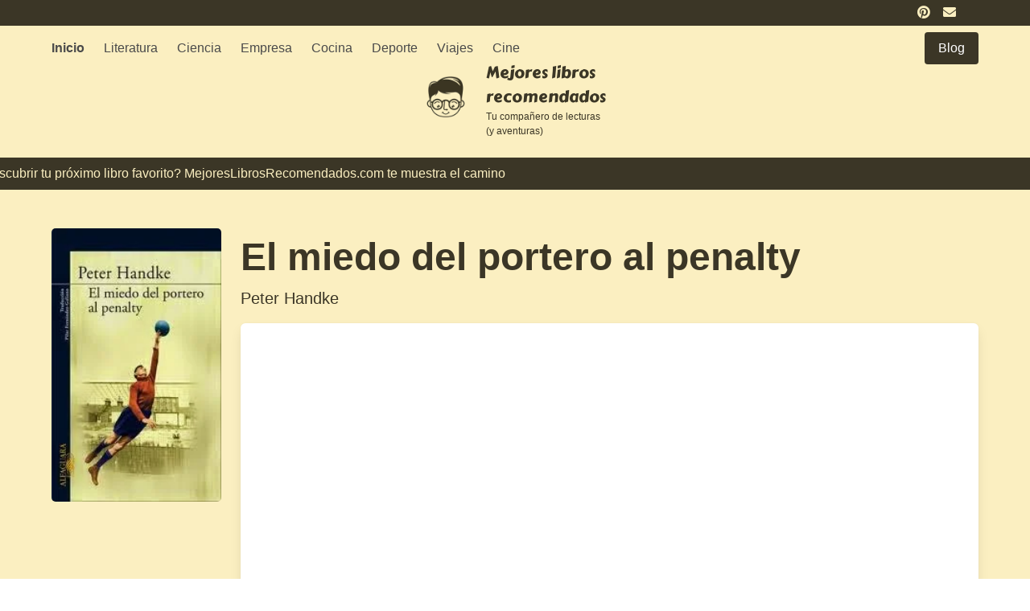

--- FILE ---
content_type: text/html; charset=UTF-8
request_url: https://www.mejoreslibrosrecomendados.com/blog/el-miedo-del-portero-al-penalty/
body_size: 13421
content:

<!doctype html>
<html>
<head>
<meta charset="UTF-8">
<meta name="viewport" content="width=device-width, initial-scale=1">
<link rel="stylesheet" type="text/css" href="https://www.mejoreslibrosrecomendados.com/wp-content/themes/directorio-LIBROS/style.css" />

<title>El miedo del portero al penalty de Peter Handke | Resumen + Opinión - Mejores libros recomendados</title>
<link rel="shortcut icon" href="https://www.mejoreslibrosrecomendados.com/wp-content/themes/directorio-LIBROS/favicon.ico" />
<link rel="profile" href="https://gmpg.org/xfn/11">

<meta name='robots' content='index, follow, max-image-preview:large, max-snippet:-1, max-video-preview:-1' />

	<!-- This site is optimized with the Yoast SEO plugin v24.5 - https://yoast.com/wordpress/plugins/seo/ -->
	<title>El miedo del portero al penalty de Peter Handke | Resumen + Opinión - Mejores libros recomendados</title>
	<meta name="description" content="El miedo del portero al penalty" />
	<link rel="canonical" href="https://www.mejoreslibrosrecomendados.com/destacados/el-miedo-del-portero-al-penalty/" />
	<meta property="og:locale" content="es_ES" />
	<meta property="og:type" content="article" />
	<meta property="og:title" content="El miedo del portero al penalty de Peter Handke | Resumen + Opinión - Mejores libros recomendados" />
	<meta property="og:description" content="El miedo del portero al penalty" />
	<meta property="og:url" content="https://www.mejoreslibrosrecomendados.com/destacados/el-miedo-del-portero-al-penalty/" />
	<meta property="og:site_name" content="Mejores libros recomendados" />
	<meta property="article:published_time" content="2024-01-15T21:30:13+00:00" />
	<meta property="og:image" content="https://www.mejoreslibrosrecomendados.com/wp-content/uploads/2024/01/PENALTY.jpg" />
	<meta property="og:image:width" content="177" />
	<meta property="og:image:height" content="285" />
	<meta property="og:image:type" content="image/jpeg" />
	<meta name="author" content="LIBROS" />
	<meta name="twitter:card" content="summary_large_image" />
	<meta name="twitter:label1" content="Escrito por" />
	<meta name="twitter:data1" content="LIBROS" />
	<meta name="twitter:label2" content="Tiempo de lectura" />
	<meta name="twitter:data2" content="4 minutos" />
	<script type="application/ld+json" class="yoast-schema-graph">{"@context":"https://schema.org","@graph":[{"@type":"Article","@id":"https://www.mejoreslibrosrecomendados.com/destacados/el-miedo-del-portero-al-penalty/#article","isPartOf":{"@id":"https://www.mejoreslibrosrecomendados.com/destacados/el-miedo-del-portero-al-penalty/"},"author":{"name":"LIBROS","@id":"https://www.mejoreslibrosrecomendados.com/#/schema/person/d8396672f8edeebdadeaa7d2cbb4630b"},"headline":"El miedo del portero al penalty de Peter Handke | Resumen + Opinión","datePublished":"2024-01-15T21:30:13+00:00","mainEntityOfPage":{"@id":"https://www.mejoreslibrosrecomendados.com/destacados/el-miedo-del-portero-al-penalty/"},"wordCount":882,"commentCount":14,"publisher":{"@id":"https://www.mejoreslibrosrecomendados.com/#organization"},"image":{"@id":"https://www.mejoreslibrosrecomendados.com/destacados/el-miedo-del-portero-al-penalty/#primaryimage"},"thumbnailUrl":"https://www.mejoreslibrosrecomendados.com/wp-content/uploads/2024/01/PENALTY.jpg","articleSection":["Blog"],"inLanguage":"es","potentialAction":[{"@type":"CommentAction","name":"Comment","target":["https://www.mejoreslibrosrecomendados.com/destacados/el-miedo-del-portero-al-penalty/#respond"]}]},{"@type":"WebPage","@id":"https://www.mejoreslibrosrecomendados.com/destacados/el-miedo-del-portero-al-penalty/","url":"https://www.mejoreslibrosrecomendados.com/destacados/el-miedo-del-portero-al-penalty/","name":"El miedo del portero al penalty de Peter Handke | Resumen + Opinión - Mejores libros recomendados","isPartOf":{"@id":"https://www.mejoreslibrosrecomendados.com/#website"},"primaryImageOfPage":{"@id":"https://www.mejoreslibrosrecomendados.com/destacados/el-miedo-del-portero-al-penalty/#primaryimage"},"image":{"@id":"https://www.mejoreslibrosrecomendados.com/destacados/el-miedo-del-portero-al-penalty/#primaryimage"},"thumbnailUrl":"https://www.mejoreslibrosrecomendados.com/wp-content/uploads/2024/01/PENALTY.jpg","datePublished":"2024-01-15T21:30:13+00:00","description":"El miedo del portero al penalty","breadcrumb":{"@id":"https://www.mejoreslibrosrecomendados.com/destacados/el-miedo-del-portero-al-penalty/#breadcrumb"},"inLanguage":"es","potentialAction":[{"@type":"ReadAction","target":["https://www.mejoreslibrosrecomendados.com/destacados/el-miedo-del-portero-al-penalty/"]}]},{"@type":"ImageObject","inLanguage":"es","@id":"https://www.mejoreslibrosrecomendados.com/destacados/el-miedo-del-portero-al-penalty/#primaryimage","url":"https://www.mejoreslibrosrecomendados.com/wp-content/uploads/2024/01/PENALTY.jpg","contentUrl":"https://www.mejoreslibrosrecomendados.com/wp-content/uploads/2024/01/PENALTY.jpg","width":177,"height":285},{"@type":"BreadcrumbList","@id":"https://www.mejoreslibrosrecomendados.com/destacados/el-miedo-del-portero-al-penalty/#breadcrumb","itemListElement":[{"@type":"ListItem","position":1,"name":"Portada","item":"https://www.mejoreslibrosrecomendados.com/"},{"@type":"ListItem","position":2,"name":"El miedo del portero al penalty de Peter Handke | Resumen + Opinión"}]},{"@type":"WebSite","@id":"https://www.mejoreslibrosrecomendados.com/#website","url":"https://www.mejoreslibrosrecomendados.com/","name":"Mejores libros recomendados","description":"Descubre con nuestras reseñas los mejores libros recomendados del mercado","publisher":{"@id":"https://www.mejoreslibrosrecomendados.com/#organization"},"potentialAction":[{"@type":"SearchAction","target":{"@type":"EntryPoint","urlTemplate":"https://www.mejoreslibrosrecomendados.com/?s={search_term_string}"},"query-input":{"@type":"PropertyValueSpecification","valueRequired":true,"valueName":"search_term_string"}}],"inLanguage":"es"},{"@type":"Organization","@id":"https://www.mejoreslibrosrecomendados.com/#organization","name":"Mejores libros recomendados","url":"https://www.mejoreslibrosrecomendados.com/","logo":{"@type":"ImageObject","inLanguage":"es","@id":"https://www.mejoreslibrosrecomendados.com/#/schema/logo/image/","url":"https://www.mejoreslibrosrecomendados.com/wp-content/uploads/2023/03/cropped-mejores-libros-recomendados.png","contentUrl":"https://www.mejoreslibrosrecomendados.com/wp-content/uploads/2023/03/cropped-mejores-libros-recomendados.png","width":128,"height":128,"caption":"Mejores libros recomendados"},"image":{"@id":"https://www.mejoreslibrosrecomendados.com/#/schema/logo/image/"}},{"@type":"Person","@id":"https://www.mejoreslibrosrecomendados.com/#/schema/person/d8396672f8edeebdadeaa7d2cbb4630b","name":"LIBROS","url":"https://www.mejoreslibrosrecomendados.com/author/libros/"}]}</script>
	<!-- / Yoast SEO plugin. -->


<link rel="alternate" type="application/rss+xml" title="Mejores libros recomendados &raquo; Feed" href="https://www.mejoreslibrosrecomendados.com/feed/" />
<link rel="alternate" type="application/rss+xml" title="Mejores libros recomendados &raquo; Feed de los comentarios" href="https://www.mejoreslibrosrecomendados.com/comments/feed/" />
<link rel="alternate" type="application/rss+xml" title="Mejores libros recomendados &raquo; Comentario El miedo del portero al penalty de Peter Handke | Resumen + Opinión del feed" href="https://www.mejoreslibrosrecomendados.com/blog/el-miedo-del-portero-al-penalty/feed/" />
<script>
window._wpemojiSettings = {"baseUrl":"https:\/\/s.w.org\/images\/core\/emoji\/15.0.3\/72x72\/","ext":".png","svgUrl":"https:\/\/s.w.org\/images\/core\/emoji\/15.0.3\/svg\/","svgExt":".svg","source":{"concatemoji":"https:\/\/www.mejoreslibrosrecomendados.com\/wp-includes\/js\/wp-emoji-release.min.js?ver=dfe99e84e0ed03aa78a58afdab61c9c4"}};
/*! This file is auto-generated */
!function(i,n){var o,s,e;function c(e){try{var t={supportTests:e,timestamp:(new Date).valueOf()};sessionStorage.setItem(o,JSON.stringify(t))}catch(e){}}function p(e,t,n){e.clearRect(0,0,e.canvas.width,e.canvas.height),e.fillText(t,0,0);var t=new Uint32Array(e.getImageData(0,0,e.canvas.width,e.canvas.height).data),r=(e.clearRect(0,0,e.canvas.width,e.canvas.height),e.fillText(n,0,0),new Uint32Array(e.getImageData(0,0,e.canvas.width,e.canvas.height).data));return t.every(function(e,t){return e===r[t]})}function u(e,t,n){switch(t){case"flag":return n(e,"\ud83c\udff3\ufe0f\u200d\u26a7\ufe0f","\ud83c\udff3\ufe0f\u200b\u26a7\ufe0f")?!1:!n(e,"\ud83c\uddfa\ud83c\uddf3","\ud83c\uddfa\u200b\ud83c\uddf3")&&!n(e,"\ud83c\udff4\udb40\udc67\udb40\udc62\udb40\udc65\udb40\udc6e\udb40\udc67\udb40\udc7f","\ud83c\udff4\u200b\udb40\udc67\u200b\udb40\udc62\u200b\udb40\udc65\u200b\udb40\udc6e\u200b\udb40\udc67\u200b\udb40\udc7f");case"emoji":return!n(e,"\ud83d\udc26\u200d\u2b1b","\ud83d\udc26\u200b\u2b1b")}return!1}function f(e,t,n){var r="undefined"!=typeof WorkerGlobalScope&&self instanceof WorkerGlobalScope?new OffscreenCanvas(300,150):i.createElement("canvas"),a=r.getContext("2d",{willReadFrequently:!0}),o=(a.textBaseline="top",a.font="600 32px Arial",{});return e.forEach(function(e){o[e]=t(a,e,n)}),o}function t(e){var t=i.createElement("script");t.src=e,t.defer=!0,i.head.appendChild(t)}"undefined"!=typeof Promise&&(o="wpEmojiSettingsSupports",s=["flag","emoji"],n.supports={everything:!0,everythingExceptFlag:!0},e=new Promise(function(e){i.addEventListener("DOMContentLoaded",e,{once:!0})}),new Promise(function(t){var n=function(){try{var e=JSON.parse(sessionStorage.getItem(o));if("object"==typeof e&&"number"==typeof e.timestamp&&(new Date).valueOf()<e.timestamp+604800&&"object"==typeof e.supportTests)return e.supportTests}catch(e){}return null}();if(!n){if("undefined"!=typeof Worker&&"undefined"!=typeof OffscreenCanvas&&"undefined"!=typeof URL&&URL.createObjectURL&&"undefined"!=typeof Blob)try{var e="postMessage("+f.toString()+"("+[JSON.stringify(s),u.toString(),p.toString()].join(",")+"));",r=new Blob([e],{type:"text/javascript"}),a=new Worker(URL.createObjectURL(r),{name:"wpTestEmojiSupports"});return void(a.onmessage=function(e){c(n=e.data),a.terminate(),t(n)})}catch(e){}c(n=f(s,u,p))}t(n)}).then(function(e){for(var t in e)n.supports[t]=e[t],n.supports.everything=n.supports.everything&&n.supports[t],"flag"!==t&&(n.supports.everythingExceptFlag=n.supports.everythingExceptFlag&&n.supports[t]);n.supports.everythingExceptFlag=n.supports.everythingExceptFlag&&!n.supports.flag,n.DOMReady=!1,n.readyCallback=function(){n.DOMReady=!0}}).then(function(){return e}).then(function(){var e;n.supports.everything||(n.readyCallback(),(e=n.source||{}).concatemoji?t(e.concatemoji):e.wpemoji&&e.twemoji&&(t(e.twemoji),t(e.wpemoji)))}))}((window,document),window._wpemojiSettings);
</script>
<style id='wp-emoji-styles-inline-css'>

	img.wp-smiley, img.emoji {
		display: inline !important;
		border: none !important;
		box-shadow: none !important;
		height: 1em !important;
		width: 1em !important;
		margin: 0 0.07em !important;
		vertical-align: -0.1em !important;
		background: none !important;
		padding: 0 !important;
	}
</style>
<link rel='stylesheet' id='wp-block-library-css' href='https://www.mejoreslibrosrecomendados.com/wp-includes/css/dist/block-library/style.min.css?ver=dfe99e84e0ed03aa78a58afdab61c9c4' media='all' />
<style id='classic-theme-styles-inline-css'>
/*! This file is auto-generated */
.wp-block-button__link{color:#fff;background-color:#32373c;border-radius:9999px;box-shadow:none;text-decoration:none;padding:calc(.667em + 2px) calc(1.333em + 2px);font-size:1.125em}.wp-block-file__button{background:#32373c;color:#fff;text-decoration:none}
</style>
<style id='global-styles-inline-css'>
body{--wp--preset--color--black: #000000;--wp--preset--color--cyan-bluish-gray: #abb8c3;--wp--preset--color--white: #ffffff;--wp--preset--color--pale-pink: #f78da7;--wp--preset--color--vivid-red: #cf2e2e;--wp--preset--color--luminous-vivid-orange: #ff6900;--wp--preset--color--luminous-vivid-amber: #fcb900;--wp--preset--color--light-green-cyan: #7bdcb5;--wp--preset--color--vivid-green-cyan: #00d084;--wp--preset--color--pale-cyan-blue: #8ed1fc;--wp--preset--color--vivid-cyan-blue: #0693e3;--wp--preset--color--vivid-purple: #9b51e0;--wp--preset--gradient--vivid-cyan-blue-to-vivid-purple: linear-gradient(135deg,rgba(6,147,227,1) 0%,rgb(155,81,224) 100%);--wp--preset--gradient--light-green-cyan-to-vivid-green-cyan: linear-gradient(135deg,rgb(122,220,180) 0%,rgb(0,208,130) 100%);--wp--preset--gradient--luminous-vivid-amber-to-luminous-vivid-orange: linear-gradient(135deg,rgba(252,185,0,1) 0%,rgba(255,105,0,1) 100%);--wp--preset--gradient--luminous-vivid-orange-to-vivid-red: linear-gradient(135deg,rgba(255,105,0,1) 0%,rgb(207,46,46) 100%);--wp--preset--gradient--very-light-gray-to-cyan-bluish-gray: linear-gradient(135deg,rgb(238,238,238) 0%,rgb(169,184,195) 100%);--wp--preset--gradient--cool-to-warm-spectrum: linear-gradient(135deg,rgb(74,234,220) 0%,rgb(151,120,209) 20%,rgb(207,42,186) 40%,rgb(238,44,130) 60%,rgb(251,105,98) 80%,rgb(254,248,76) 100%);--wp--preset--gradient--blush-light-purple: linear-gradient(135deg,rgb(255,206,236) 0%,rgb(152,150,240) 100%);--wp--preset--gradient--blush-bordeaux: linear-gradient(135deg,rgb(254,205,165) 0%,rgb(254,45,45) 50%,rgb(107,0,62) 100%);--wp--preset--gradient--luminous-dusk: linear-gradient(135deg,rgb(255,203,112) 0%,rgb(199,81,192) 50%,rgb(65,88,208) 100%);--wp--preset--gradient--pale-ocean: linear-gradient(135deg,rgb(255,245,203) 0%,rgb(182,227,212) 50%,rgb(51,167,181) 100%);--wp--preset--gradient--electric-grass: linear-gradient(135deg,rgb(202,248,128) 0%,rgb(113,206,126) 100%);--wp--preset--gradient--midnight: linear-gradient(135deg,rgb(2,3,129) 0%,rgb(40,116,252) 100%);--wp--preset--font-size--small: 13px;--wp--preset--font-size--medium: 20px;--wp--preset--font-size--large: 36px;--wp--preset--font-size--x-large: 42px;--wp--preset--spacing--20: 0.44rem;--wp--preset--spacing--30: 0.67rem;--wp--preset--spacing--40: 1rem;--wp--preset--spacing--50: 1.5rem;--wp--preset--spacing--60: 2.25rem;--wp--preset--spacing--70: 3.38rem;--wp--preset--spacing--80: 5.06rem;--wp--preset--shadow--natural: 6px 6px 9px rgba(0, 0, 0, 0.2);--wp--preset--shadow--deep: 12px 12px 50px rgba(0, 0, 0, 0.4);--wp--preset--shadow--sharp: 6px 6px 0px rgba(0, 0, 0, 0.2);--wp--preset--shadow--outlined: 6px 6px 0px -3px rgba(255, 255, 255, 1), 6px 6px rgba(0, 0, 0, 1);--wp--preset--shadow--crisp: 6px 6px 0px rgba(0, 0, 0, 1);}:where(.is-layout-flex){gap: 0.5em;}:where(.is-layout-grid){gap: 0.5em;}body .is-layout-flex{display: flex;}body .is-layout-flex{flex-wrap: wrap;align-items: center;}body .is-layout-flex > *{margin: 0;}body .is-layout-grid{display: grid;}body .is-layout-grid > *{margin: 0;}:where(.wp-block-columns.is-layout-flex){gap: 2em;}:where(.wp-block-columns.is-layout-grid){gap: 2em;}:where(.wp-block-post-template.is-layout-flex){gap: 1.25em;}:where(.wp-block-post-template.is-layout-grid){gap: 1.25em;}.has-black-color{color: var(--wp--preset--color--black) !important;}.has-cyan-bluish-gray-color{color: var(--wp--preset--color--cyan-bluish-gray) !important;}.has-white-color{color: var(--wp--preset--color--white) !important;}.has-pale-pink-color{color: var(--wp--preset--color--pale-pink) !important;}.has-vivid-red-color{color: var(--wp--preset--color--vivid-red) !important;}.has-luminous-vivid-orange-color{color: var(--wp--preset--color--luminous-vivid-orange) !important;}.has-luminous-vivid-amber-color{color: var(--wp--preset--color--luminous-vivid-amber) !important;}.has-light-green-cyan-color{color: var(--wp--preset--color--light-green-cyan) !important;}.has-vivid-green-cyan-color{color: var(--wp--preset--color--vivid-green-cyan) !important;}.has-pale-cyan-blue-color{color: var(--wp--preset--color--pale-cyan-blue) !important;}.has-vivid-cyan-blue-color{color: var(--wp--preset--color--vivid-cyan-blue) !important;}.has-vivid-purple-color{color: var(--wp--preset--color--vivid-purple) !important;}.has-black-background-color{background-color: var(--wp--preset--color--black) !important;}.has-cyan-bluish-gray-background-color{background-color: var(--wp--preset--color--cyan-bluish-gray) !important;}.has-white-background-color{background-color: var(--wp--preset--color--white) !important;}.has-pale-pink-background-color{background-color: var(--wp--preset--color--pale-pink) !important;}.has-vivid-red-background-color{background-color: var(--wp--preset--color--vivid-red) !important;}.has-luminous-vivid-orange-background-color{background-color: var(--wp--preset--color--luminous-vivid-orange) !important;}.has-luminous-vivid-amber-background-color{background-color: var(--wp--preset--color--luminous-vivid-amber) !important;}.has-light-green-cyan-background-color{background-color: var(--wp--preset--color--light-green-cyan) !important;}.has-vivid-green-cyan-background-color{background-color: var(--wp--preset--color--vivid-green-cyan) !important;}.has-pale-cyan-blue-background-color{background-color: var(--wp--preset--color--pale-cyan-blue) !important;}.has-vivid-cyan-blue-background-color{background-color: var(--wp--preset--color--vivid-cyan-blue) !important;}.has-vivid-purple-background-color{background-color: var(--wp--preset--color--vivid-purple) !important;}.has-black-border-color{border-color: var(--wp--preset--color--black) !important;}.has-cyan-bluish-gray-border-color{border-color: var(--wp--preset--color--cyan-bluish-gray) !important;}.has-white-border-color{border-color: var(--wp--preset--color--white) !important;}.has-pale-pink-border-color{border-color: var(--wp--preset--color--pale-pink) !important;}.has-vivid-red-border-color{border-color: var(--wp--preset--color--vivid-red) !important;}.has-luminous-vivid-orange-border-color{border-color: var(--wp--preset--color--luminous-vivid-orange) !important;}.has-luminous-vivid-amber-border-color{border-color: var(--wp--preset--color--luminous-vivid-amber) !important;}.has-light-green-cyan-border-color{border-color: var(--wp--preset--color--light-green-cyan) !important;}.has-vivid-green-cyan-border-color{border-color: var(--wp--preset--color--vivid-green-cyan) !important;}.has-pale-cyan-blue-border-color{border-color: var(--wp--preset--color--pale-cyan-blue) !important;}.has-vivid-cyan-blue-border-color{border-color: var(--wp--preset--color--vivid-cyan-blue) !important;}.has-vivid-purple-border-color{border-color: var(--wp--preset--color--vivid-purple) !important;}.has-vivid-cyan-blue-to-vivid-purple-gradient-background{background: var(--wp--preset--gradient--vivid-cyan-blue-to-vivid-purple) !important;}.has-light-green-cyan-to-vivid-green-cyan-gradient-background{background: var(--wp--preset--gradient--light-green-cyan-to-vivid-green-cyan) !important;}.has-luminous-vivid-amber-to-luminous-vivid-orange-gradient-background{background: var(--wp--preset--gradient--luminous-vivid-amber-to-luminous-vivid-orange) !important;}.has-luminous-vivid-orange-to-vivid-red-gradient-background{background: var(--wp--preset--gradient--luminous-vivid-orange-to-vivid-red) !important;}.has-very-light-gray-to-cyan-bluish-gray-gradient-background{background: var(--wp--preset--gradient--very-light-gray-to-cyan-bluish-gray) !important;}.has-cool-to-warm-spectrum-gradient-background{background: var(--wp--preset--gradient--cool-to-warm-spectrum) !important;}.has-blush-light-purple-gradient-background{background: var(--wp--preset--gradient--blush-light-purple) !important;}.has-blush-bordeaux-gradient-background{background: var(--wp--preset--gradient--blush-bordeaux) !important;}.has-luminous-dusk-gradient-background{background: var(--wp--preset--gradient--luminous-dusk) !important;}.has-pale-ocean-gradient-background{background: var(--wp--preset--gradient--pale-ocean) !important;}.has-electric-grass-gradient-background{background: var(--wp--preset--gradient--electric-grass) !important;}.has-midnight-gradient-background{background: var(--wp--preset--gradient--midnight) !important;}.has-small-font-size{font-size: var(--wp--preset--font-size--small) !important;}.has-medium-font-size{font-size: var(--wp--preset--font-size--medium) !important;}.has-large-font-size{font-size: var(--wp--preset--font-size--large) !important;}.has-x-large-font-size{font-size: var(--wp--preset--font-size--x-large) !important;}
.wp-block-navigation a:where(:not(.wp-element-button)){color: inherit;}
:where(.wp-block-post-template.is-layout-flex){gap: 1.25em;}:where(.wp-block-post-template.is-layout-grid){gap: 1.25em;}
:where(.wp-block-columns.is-layout-flex){gap: 2em;}:where(.wp-block-columns.is-layout-grid){gap: 2em;}
.wp-block-pullquote{font-size: 1.5em;line-height: 1.6;}
</style>
<link rel='stylesheet' id='directorio-style-css' href='https://www.mejoreslibrosrecomendados.com/wp-content/themes/directorio-LIBROS/style.css?ver=1.0.0' media='all' />
<link rel="https://api.w.org/" href="https://www.mejoreslibrosrecomendados.com/wp-json/" /><link rel="alternate" type="application/json" href="https://www.mejoreslibrosrecomendados.com/wp-json/wp/v2/posts/12943" /><link rel="alternate" type="application/json+oembed" href="https://www.mejoreslibrosrecomendados.com/wp-json/oembed/1.0/embed?url=https%3A%2F%2Fwww.mejoreslibrosrecomendados.com%2Fblog%2Fel-miedo-del-portero-al-penalty%2F" />
<link rel="alternate" type="text/xml+oembed" href="https://www.mejoreslibrosrecomendados.com/wp-json/oembed/1.0/embed?url=https%3A%2F%2Fwww.mejoreslibrosrecomendados.com%2Fblog%2Fel-miedo-del-portero-al-penalty%2F&#038;format=xml" />
<style> .entry-footer .byline{ display:none !important; } </style><style> .entry-meta .byline{ display:none !important; } </style><style> .entry-footer .posted-on{ display:none !important; } </style><style> .entry-meta .entry-date{ display:none !important; } </style><style> .entry-meta .date{ display:none !important; } </style><style> .entry-footer .cat-links{ display:none !important; } </style><style> .entry-meta .cat-links{ display:none !important; } </style><style> .entry-meta .categories-links{ display:none !important; } </style><style> .entry-footer .comments-link{ display:none !important; } </style><style> .entry-meta .comments-link{ display:none !important; } </style><style> .entry-footer .edit-link{ display:none !important; } </style><style> .entry-meta .edit-link{ display:none !important; } </style><link rel="icon" href="https://www.mejoreslibrosrecomendados.com/wp-content/uploads/2023/03/cropped-mejores-libros-recomendados-1-32x32.png" sizes="32x32" />
<link rel="icon" href="https://www.mejoreslibrosrecomendados.com/wp-content/uploads/2023/03/cropped-mejores-libros-recomendados-1-192x192.png" sizes="192x192" />
<link rel="apple-touch-icon" href="https://www.mejoreslibrosrecomendados.com/wp-content/uploads/2023/03/cropped-mejores-libros-recomendados-1-180x180.png" />
<meta name="msapplication-TileImage" content="https://www.mejoreslibrosrecomendados.com/wp-content/uploads/2023/03/cropped-mejores-libros-recomendados-1-270x270.png" />

 <!-- FONT -->
<link rel="preconnect" href="https://fonts.googleapis.com">
<link rel="preconnect" href="https://fonts.gstatic.com" crossorigin>
<link href="https://fonts.googleapis.com/css2?family=Carter+One&display=swap" rel="stylesheet">
<!-- Font Awesome 5 -->
<link rel="stylesheet" href="https://cdn.jsdelivr.net/npm/@fortawesome/fontawesome-free@5/css/all.min.css">

<script async src="https://pagead2.googlesyndication.com/pagead/js/adsbygoogle.js?client=ca-pub-3045090583979067"
     crossorigin="anonymous"></script>


<script>
var _paq = window._paq = window._paq || [];
_paq.push(['trackPageView']);_paq.push(['enableLinkTracking']);_paq.push(['alwaysUseSendBeacon']);_paq.push(['setTrackerUrl', "\/\/www.mejoreslibrosrecomendados.com\/wp-content\/plugins\/matomo\/app\/matomo.php"]);_paq.push(['setSiteId', '1']);var d=document, g=d.createElement('script'), s=d.getElementsByTagName('script')[0];
g.type='text/javascript'; g.async=true; g.src="\/\/www.mejoreslibrosrecomendados.com\/wp-content\/uploads\/matomo\/matomo.js"; s.parentNode.insertBefore(g,s);
</script>



<script type="text/javascript">
document.addEventListener('DOMContentLoaded', function() {
    const menus = document.querySelectorAll('.navbar-burger');
    const dropdowns = document.querySelectorAll('.navbar-menu');

    if (menus.length && dropdowns.length) {
        for (var i = 0; i < menus.length; i++) {
            menus[i].addEventListener('click', function() {
                for (var j = 0; j < dropdowns.length; j++) {
                    dropdowns[j].classList.toggle('is-active');
                }
            });
        }
    }
});
</script>
</head>




<body data-rsssl=1 class="post-template-default single single-post postid-12943 single-format-standard wp-custom-logo has-background-info" style="overflow-x:hidden;">

<section class="has-background-primary">
  <div class="container px-4 has-text-right pb-1 pt-1">
      <a href="https://www.pinterest.es/mejoreslibrosrecomendados/"><i class="fab fa-pinterest is-size-5 mr-3 has-text-info is-size-7-mobile is-size-6"></i></a>
      <a href="https://forms.gle/LixkuZSjb8DVBJo89"><i class="fas fa-envelope is-size-5 mr-3 has-text-info is-size-7-mobile is-size-6"></i></a>
  </div>
</section>

<header class="section mt-0 pt-0 mb-0 pb-0">
<div class="container">


  <nav class="navbar" style="background-color:transparent!important">
  <div class="navbar-brand">
    <div class="navbar-burger" data-target="navbarExampleTransparentExample">
      <span></span>
      <span></span>
      <span></span>
    </div>
  </div>

  <div id="navbarExampleTransparentExample" class="navbar-menu mb-4" style="border-radius:15px">
    <div class="navbar-start">
      <a class="navbar-item has-text-centered-mobile has-text-weight-bold" href="https://www.mejoreslibrosrecomendados.com">
       Inicio
      </a>
      <a class="navbar-item has-text-centered-mobile" href="https://www.mejoreslibrosrecomendados.com/literatura/">
       Literatura
      </a>

      <a class="navbar-item has-text-centered-mobile" href="https://www.mejoreslibrosrecomendados.com/ciencia/">
       Ciencia
      </a>

      <a class="navbar-item has-text-centered-mobile" href="https://www.mejoreslibrosrecomendados.com/empresa/">
      Empresa
      </a>

      <a class="navbar-item has-text-centered-mobile" href="https://www.mejoreslibrosrecomendados.com/cocina/">
         Cocina
      </a>

       <a class="navbar-item has-text-centered-mobile" href="https://www.mejoreslibrosrecomendados.com/deporte/">
         Deporte
      </a>

       <a class="navbar-item has-text-centered-mobile" href="https://www.mejoreslibrosrecomendados.com/viajes/">
         Viajes
      </a>

      <a class="navbar-item has-text-centered-mobile" href="https://www.mejoreslibrosrecomendados.com/cine/">
        Cine
      </a>
      
      </div>

    <div class="navbar-end">
      <div class="navbar-item">
          <p class="control">
            <a class="button is-primary is-fullwidth" href="https://www.mejoreslibrosrecomendados.com/blog/">
              <span>Blog</span>
            </a>
          </p>
      </div>
    </div>
  </div>

</nav>
</div>
</header>

<!-- Brand -->
<section class="section pt-0 pb-5" style="margin-top:-40px">
      <div class="container">
      <div class="columns is-mobile is-vcentered" style="max-width:250px;margin-left:auto;margin-right:auto;">
        <div class="column is-one-fifth-mobile" style="max-width:90px;">
          <a href="https://www.mejoreslibrosrecomendados.com">
            <img src="https://www.mejoreslibrosrecomendados.com/wp-content/uploads/2023/03/mejores-libros-recomendados.png" width="64" alt="mejores libros recomendados"></a>
        </div>
        <div class="column ">
          <p class="has-text-primary is-family-secondary is-size-6-mobile is-size-5">Mejores libros recomendados</p>
          <p class="has-text-primary is-size-7-mobile is-size-7">Tu compañero de lecturas (y aventuras)</p>
        </div>
      </div>
      </div>
</section>
<!-- Brand -->

<!-- Decoration HEADER -->
<div class="has-background-primary mt-0 pt-0">
  <div id=marq class="pt-2 pb-2"><span id=orig> <p class="has-text-info">¿Quieres descubrir tu próximo libro favorito? MejoresLibrosRecomendados.com te muestra el camino</p></span></span></div>
</div>
<!-- Decoration HEADER -->



<section class="section">
  <div class="container">

    <div class="columns">
                    <!-- ITEM -->
          <div class="column has-text-centered is-one-fifth">
                                    <img src="https://www.mejoreslibrosrecomendados.com/wp-content/uploads/2024/01/PENALTY.jpg" width="300" style="border-radius:5px" alt="">
                            </div>

            <div class="column has-text-primary">
                <h1 class="is-size-3-mobile is-size-1 mb-0 pb-0 has-text-weight-bold">El miedo del portero al penalty</h1>
                <h2 class="is-size-6-mobile is-size-5">Peter Handke</h2>

                <div class="box mt-4">
                    <div class="content is-normal">
                        <div class="content is-normal">
<p>                              <!-- 1 frase --></p>
<div class="columns is-mobile">
<div class="column is-3">
<h2 class="is-size-7-mobile is-size-5">Sinopsis en una frase</h2>
</p></div>
<div class="column">
<p class="is-size-5-mobile is-size-3">«El miedo del portero al penalty» es una novela soporífera y caótica en la que un recién desempleado, Josef Bloch, se sumerge en una narración ilógica y sin sentido que carece de cualquier trama coherente, personajes absurdos y un lenguaje monótono, resultando en un ejercicio de pretendida imaginación aburrido e intrascendente. No recomendado.</p>
</p></div>
</p></div>
<p>                              <!-- 1 frase --></p>
<hr class="mt-1 has-background-primary">
<p>                              <!-- 1 frase --></p>
<div class="columns">
<div class="column is-3">
<h2 class="is-size-5-mobile" style="line-height:120%;">Resumen:<br />  El miedo del portero al penalty de Peter Handke</h2>
</p></div>
<div class="column">
                                 El libro «El miedo del portero al penalty», escrito por Peter Handke y publicado por primera vez en 1970, resulta soporífero según mi opinión. La historia comienza con la descripción de cómo el protagonista, Josef Bloch, es despedido de su trabajo como mecánico. Sin embargo, a partir de ese momento, la narración se vuelve confusa y carente de lógica secuencial. A pesar de la posibilidad de que la novela contenga simbolismos y segundas lecturas, el lenguaje resulta monótono y funcional, los personajes son absurdos y los sucesivos encuentros carecen de sentido. Aunque esperaba que el libro abordara temas como la crítica social o la alienación del individuo en la sociedad, no encontré ninguna razón para recomendar esta novela aburrida e intrascendente. Además, no tiene relación con el fútbol, a pesar de su título. </p>
<p>Este libro fue escrito en alemán y se ha traducido al español por Pilar Fernández-Galiano. Personalmente, tuve la oportunidad de leerlo como parte de una iniciativa de mi biblioteca local, que me llevó a interesarme por obras escritas en alemán fuera de Alemania. Aunque esperaba encontrar autores de Liechtenstein, tuve que conformarme con un autor austriaco.</p>
<p>A pesar de que el inicio del libro parecía prometedor, con la descripción del despido de Josef Bloch de su trabajo, la narración se volvió confusa e incoherente. El autor, Handke, se adentra en una narración sin respiro, que carece de lógica secuencial y sentido. Aunque el libro fue adaptado en una película dirigida por Wim Wenders, no tengo ningún interés en verla después de leer la novela. No puedo encontrar ningún ángulo desde el cual la historia podría tener sentido o coherencia.</p>
<p>Es posible que el autor haya intentado jugar con el lenguaje y las palabras, o que haya querido explorar la imaginación desbocada y el uso de figuras retóricas creativas. Sin embargo, el lenguaje utilizado en el libro es monótono y funcional, la narración es plana e incoherente, y los personajes son absurdos. Aunque algunos encuentros y eventos en la historia podrían contener simbolismos y segundas lecturas, no pude encontrar ninguna conexión o significado más profundo. Incluso el crimen cruel y absurdo que ocurre en la novela no logra rescatarla de ser un ejercicio mediocre, caótico y enfermizo de imaginación pretenciosa.</p>
<p>Incluso me atrevería a decir que es uno de los peores libros de supuesta literatura que he leído. Además, a pesar de su título, no tiene ninguna relación con el fútbol. Mi sugerencia sería evitar este disparate y buscar mejores opciones de lectura.
                                </p></div>
</p></div>
<p>                              <!-- 1 frase --></p>
<p>                              <!-- 1 frase --></p>
<div class="columns mt-6">
<div class="column is-3">
<h2 class="is-size-5-mobile" style="line-height:120%;">Opinión Personal / Crítica</h2>
</p></div>
<div class="column">
                                  El libro «El miedo del portero al penalty» me ha resultado soporífero. Desde el comienzo, con la descripción del despido de Josef Bloch, no logré conectar con la narración. Peter Handke se pierde en una narración incoherente, sin lógica secuencial ni sentido alguno. Aunque se podría pensar que el lenguaje y las palabras utilizadas buscarían jugar con la imaginación y la ensoñación, la realidad es que el lenguaje es monótono y funcional. Los personajes resultan absurdos y los encuentros carecen de significado claro. Aunque podría haber encontrado simbolismos y segundas interpretaciones en el libro, las últimas veinte páginas se volvieron eternas y no tengo ganas de someterme nuevamente a este suplicio.
                                </div>
</p></div>
<p>                              <!-- 1 frase --></p>
<p class="has-text-weight-bold is-size-6-mobile is-size-5">En pocas palabras&#8230;.</p>
<div class="columns">
<div class="column">
<div class="notification is-success is-light">
<h3 class="has-text-weight-bold has-text-success">Nos ha gustado&#8230;</h3>
<p>En «El miedo del portero al penalty», escrito por Peter Handke y publicado en 1970, se destaca un punto positivo que hace que valga la pena leer el libro. A pesar de ser descrito como «soporífero» en la reseña, la novela promete un inicio intrigante y peculiar con la abrupta despedida de Josef Bloch de su trabajo como mecánico. Esta primera frase crea una expectativa de una trama interesante y llena de misterio. Aunque la narración posterior puede carecer de lógica y sentido, este inicio sugiere que la novela puede contener elementos sorprendentes y enigmáticos que podrían mantener al lector intrigado a lo largo de la historia.</p>
</p></div>
</p></div>
<div class="column">
<div class="notification is-danger is-light">
<h3 class="has-text-weight-bold has-text-danger">No nos ha convencido&#8230;</h3>
<p>El punto negativo por el que no merece la pena leer el libro es la narración caótica e incoherente que presenta. A lo largo de la novela, la trama carece de lógica secuencial y sentido, lo que dificulta la comprensión y provoca que la historia sea confusa y, en ocasiones, aburrida. Además, los personajes son absurdos y poco desarrollados, lo que dificulta aún más la empatía con ellos. Recomiendo evitar esta novela aburrida e intrascendente.</p>
</p></div>
</p></div>
</p></div>
</p></div>
<p><!-- CONTENT --></p>
                    </div>
                </div>

                <!-- AUTOR --------------------------------------->
              <aside class="notification is-primary mt-6">
                 <p class="is-size-7 has-text-weight-bold has-text-centered">Sobre el autor de este post</p>
                     <article class="media px-3 py-3">
                 
                      <figure class="media-left">
                        <p class="image is-64x64">
                          <img src="https://www.mejoreslibrosrecomendados.com/wp-content/uploads/2023/11/rosa-guardiola.jpg" class="is-rounded">
                        </p>
                      </figure>
                      <div class="media-content">
                        <div class="content">
                        
                          <p class="has-text-weight-bold is-size-6-mobile is-size-4 mb-0">Rosa Guardiola</p>
                          <p class="is-size-7-mobile">Rosa Guardiola, una entusiasta de la literatura con raíces en el mundo legal, se deleita explorando novelas con tramas legales y dilemas morales, y tiene una especial afinidad por los clásicos.
                          </p>

                          <!-- SOCIAL ICONS -->
                          <div> 
                                <a href="#"><i class="fab fa-twitter mr-4"></i></a>
                                <a href="mailto:mejoreslibrosrecomendados@gmail.com"><i class="fas fa-envelope"></i></a>
                          </div>
                          <!-- SOCIAL ICONS -->
                        </div>
                        
                      </div>
                </article>
              </aside>
         <!-- AUTOR -->                
<div class="section pt-0">
    <div class="container">

        <div id="comments" class="comments-area">

            <!-- INTRO COMMENTS -->
            <hr class="has-background-black mt-6">
            <p id="title-comment-section" class="has-text-weight-bold is-size-6-mobile is-size-4">
                <i class="fas fa-comments mr-3"></i>
                14 Comentarios            </p>
            <p id="text-comment-section" class="is-size-5">
                En mejoreslibrosrecomendados.com, nos encanta que los lectores participen y expreses tus opiniones. Tu voz es importante para nosotros. Siéntete libre de comentar y compartir tus ideas sobre este libro. Esperamos con interés tus comentarios.
            </p>
            <hr class="has-background-grey-lighter">
            <!-- END INTRO COMMENTS -->

                                <ol class="comment-list">
                        <li class="comment even thread-even depth-1 parent box" id="comment-38920">
        <article id="div-comment-38920" class="comment-body">
            <footer class="comment-meta">
                <div class="comment-author vcard">
                                        <b class="fn">Máximo Alcala</b> <span class="says">dice:</span>                </div><!-- .comment-author -->

                <div class="comment-metadata is-size-7 mb-3">
                    <a href="https://www.mejoreslibrosrecomendados.com/blog/el-miedo-del-portero-al-penalty/#comment-38920">
                        enero 18, 2024 a las 9:24 pm                    </a>
                                    </div><!-- .comment-metadata -->

                            </footer><!-- .comment-meta -->

            <div class="comment-content">
                <p>¿Alguien más piensa que el miedo del portero al penalty es algo exagerado? 🤔 #OpinionesLocas</p>
            </div><!-- .comment-content -->

            <div class="reply button mt-3">
                <a rel='nofollow' class='comment-reply-link' href='#comment-38920' data-commentid="38920" data-postid="12943" data-belowelement="div-comment-38920" data-respondelement="respond" data-replyto="Responder a Máximo Alcala" aria-label='Responder a Máximo Alcala'>Responder</a>            </div><!-- .reply -->
        </article><!-- .comment-body -->
        </li>
    <ol class="children">
    <li class="comment odd alt depth-2 box" id="comment-38921">
        <article id="div-comment-38921" class="comment-body">
            <footer class="comment-meta">
                <div class="comment-author vcard">
                                        <b class="fn">Enit </b> <span class="says">dice:</span>                </div><!-- .comment-author -->

                <div class="comment-metadata is-size-7 mb-3">
                    <a href="https://www.mejoreslibrosrecomendados.com/blog/el-miedo-del-portero-al-penalty/#comment-38921">
                        enero 19, 2024 a las 1:24 am                    </a>
                                    </div><!-- .comment-metadata -->

                            </footer><!-- .comment-meta -->

            <div class="comment-content">
                <p>¡Para nada exagerado! El portero está bajo una enorme presión, es normal que sienta miedo. ¡Imagínate tú en su lugar! Es fácil opinar desde la comodidad de tu sofá. #RespetoParaLosDeportistas</p>
            </div><!-- .comment-content -->

            <div class="reply button mt-3">
                <a rel='nofollow' class='comment-reply-link' href='#comment-38921' data-commentid="38921" data-postid="12943" data-belowelement="div-comment-38921" data-respondelement="respond" data-replyto="Responder a Enit " aria-label='Responder a Enit '>Responder</a>            </div><!-- .reply -->
        </article><!-- .comment-body -->
        </li>
    </li><!-- #comment-## -->
</ol><!-- .children -->
</li><!-- #comment-## -->
    <li class="comment even thread-odd thread-alt depth-1 parent box" id="comment-38914">
        <article id="div-comment-38914" class="comment-body">
            <footer class="comment-meta">
                <div class="comment-author vcard">
                                        <b class="fn">Elea Toribio</b> <span class="says">dice:</span>                </div><!-- .comment-author -->

                <div class="comment-metadata is-size-7 mb-3">
                    <a href="https://www.mejoreslibrosrecomendados.com/blog/el-miedo-del-portero-al-penalty/#comment-38914">
                        enero 19, 2024 a las 4:40 am                    </a>
                                    </div><!-- .comment-metadata -->

                            </footer><!-- .comment-meta -->

            <div class="comment-content">
                <p>¿En serio alguien todavía se preocupa por los penaltis de hace años? ¡Vamos, gente, a seguir adelante!</p>
            </div><!-- .comment-content -->

            <div class="reply button mt-3">
                <a rel='nofollow' class='comment-reply-link' href='#comment-38914' data-commentid="38914" data-postid="12943" data-belowelement="div-comment-38914" data-respondelement="respond" data-replyto="Responder a Elea Toribio" aria-label='Responder a Elea Toribio'>Responder</a>            </div><!-- .reply -->
        </article><!-- .comment-body -->
        </li>
    <ol class="children">
    <li class="comment odd alt depth-2 box" id="comment-38915">
        <article id="div-comment-38915" class="comment-body">
            <footer class="comment-meta">
                <div class="comment-author vcard">
                                        <b class="fn">Akira Atienza</b> <span class="says">dice:</span>                </div><!-- .comment-author -->

                <div class="comment-metadata is-size-7 mb-3">
                    <a href="https://www.mejoreslibrosrecomendados.com/blog/el-miedo-del-portero-al-penalty/#comment-38915">
                        enero 19, 2024 a las 11:40 am                    </a>
                                    </div><!-- .comment-metadata -->

                            </footer><!-- .comment-meta -->

            <div class="comment-content">
                <p>¡Vaya, vaya! Parece que alguien aquí no cree en el poder de las tradiciones. Aunque los penaltis de hace años puedan ser cosa del pasado, no hay nada de malo en recordarlos y debatir sobre ellos. Cada quien tiene sus intereses, ¿no crees?</p>
            </div><!-- .comment-content -->

            <div class="reply button mt-3">
                <a rel='nofollow' class='comment-reply-link' href='#comment-38915' data-commentid="38915" data-postid="12943" data-belowelement="div-comment-38915" data-respondelement="respond" data-replyto="Responder a Akira Atienza" aria-label='Responder a Akira Atienza'>Responder</a>            </div><!-- .reply -->
        </article><!-- .comment-body -->
        </li>
    </li><!-- #comment-## -->
</ol><!-- .children -->
</li><!-- #comment-## -->
    <li class="comment even thread-even depth-1 parent box" id="comment-38918">
        <article id="div-comment-38918" class="comment-body">
            <footer class="comment-meta">
                <div class="comment-author vcard">
                                        <b class="fn">Gisela </b> <span class="says">dice:</span>                </div><!-- .comment-author -->

                <div class="comment-metadata is-size-7 mb-3">
                    <a href="https://www.mejoreslibrosrecomendados.com/blog/el-miedo-del-portero-al-penalty/#comment-38918">
                        enero 21, 2024 a las 2:58 am                    </a>
                                    </div><!-- .comment-metadata -->

                            </footer><!-- .comment-meta -->

            <div class="comment-content">
                <p>No entiendo por qué tanto alboroto por un penalty&#8230; ¡Es solo fútbol, amigos! 🤷‍♂️ #OpinionesLocas</p>
            </div><!-- .comment-content -->

            <div class="reply button mt-3">
                <a rel='nofollow' class='comment-reply-link' href='#comment-38918' data-commentid="38918" data-postid="12943" data-belowelement="div-comment-38918" data-respondelement="respond" data-replyto="Responder a Gisela " aria-label='Responder a Gisela '>Responder</a>            </div><!-- .reply -->
        </article><!-- .comment-body -->
        </li>
    <ol class="children">
    <li class="comment odd alt depth-2 box" id="comment-38919">
        <article id="div-comment-38919" class="comment-body">
            <footer class="comment-meta">
                <div class="comment-author vcard">
                                        <b class="fn">India </b> <span class="says">dice:</span>                </div><!-- .comment-author -->

                <div class="comment-metadata is-size-7 mb-3">
                    <a href="https://www.mejoreslibrosrecomendados.com/blog/el-miedo-del-portero-al-penalty/#comment-38919">
                        enero 21, 2024 a las 7:58 am                    </a>
                                    </div><!-- .comment-metadata -->

                            </footer><!-- .comment-meta -->

            <div class="comment-content">
                <p>Vaya, parece que no eres muy fanático del fútbol. Aunque para algunos sea solo fútbol, para muchos es una pasión que nos une y nos emociona. ¡No subestimes el poder que tiene este deporte para muchos de nosotros, amigo! ⚽️🙌 #RespetoOpiniones</p>
            </div><!-- .comment-content -->

            <div class="reply button mt-3">
                <a rel='nofollow' class='comment-reply-link' href='#comment-38919' data-commentid="38919" data-postid="12943" data-belowelement="div-comment-38919" data-respondelement="respond" data-replyto="Responder a India " aria-label='Responder a India '>Responder</a>            </div><!-- .reply -->
        </article><!-- .comment-body -->
        </li>
    </li><!-- #comment-## -->
</ol><!-- .children -->
</li><!-- #comment-## -->
    <li class="comment even thread-odd thread-alt depth-1 parent box" id="comment-38922">
        <article id="div-comment-38922" class="comment-body">
            <footer class="comment-meta">
                <div class="comment-author vcard">
                                        <b class="fn">Macario </b> <span class="says">dice:</span>                </div><!-- .comment-author -->

                <div class="comment-metadata is-size-7 mb-3">
                    <a href="https://www.mejoreslibrosrecomendados.com/blog/el-miedo-del-portero-al-penalty/#comment-38922">
                        enero 22, 2024 a las 10:27 pm                    </a>
                                    </div><!-- .comment-metadata -->

                            </footer><!-- .comment-meta -->

            <div class="comment-content">
                <p>¡Vaya, vaya! ¿El miedo del portero al penalty de Peter Handke? ¿En serio? ¿Qué sigue, el terror del árbitro a los insultos? 😂😂</p>
            </div><!-- .comment-content -->

            <div class="reply button mt-3">
                <a rel='nofollow' class='comment-reply-link' href='#comment-38922' data-commentid="38922" data-postid="12943" data-belowelement="div-comment-38922" data-respondelement="respond" data-replyto="Responder a Macario " aria-label='Responder a Macario '>Responder</a>            </div><!-- .reply -->
        </article><!-- .comment-body -->
        </li>
    <ol class="children">
    <li class="comment odd alt depth-2 box" id="comment-38923">
        <article id="div-comment-38923" class="comment-body">
            <footer class="comment-meta">
                <div class="comment-author vcard">
                                        <b class="fn">Daniel </b> <span class="says">dice:</span>                </div><!-- .comment-author -->

                <div class="comment-metadata is-size-7 mb-3">
                    <a href="https://www.mejoreslibrosrecomendados.com/blog/el-miedo-del-portero-al-penalty/#comment-38923">
                        enero 23, 2024 a las 1:27 am                    </a>
                                    </div><!-- .comment-metadata -->

                            </footer><!-- .comment-meta -->

            <div class="comment-content">
                <p>Jaja, tranqui amigo, no te tomes todo tan a pecho. El fútbol tiene su dosis de emociones y cada uno tiene sus miedos. Al final, lo importante es disfrutar del juego y no tomárselo demasiado en serio. ¡Saludos!</p>
            </div><!-- .comment-content -->

            <div class="reply button mt-3">
                <a rel='nofollow' class='comment-reply-link' href='#comment-38923' data-commentid="38923" data-postid="12943" data-belowelement="div-comment-38923" data-respondelement="respond" data-replyto="Responder a Daniel " aria-label='Responder a Daniel '>Responder</a>            </div><!-- .reply -->
        </article><!-- .comment-body -->
        </li>
    </li><!-- #comment-## -->
</ol><!-- .children -->
</li><!-- #comment-## -->
    <li class="comment even thread-even depth-1 parent box" id="comment-38924">
        <article id="div-comment-38924" class="comment-body">
            <footer class="comment-meta">
                <div class="comment-author vcard">
                                        <b class="fn">Dánae Riquelme</b> <span class="says">dice:</span>                </div><!-- .comment-author -->

                <div class="comment-metadata is-size-7 mb-3">
                    <a href="https://www.mejoreslibrosrecomendados.com/blog/el-miedo-del-portero-al-penalty/#comment-38924">
                        enero 24, 2024 a las 6:20 pm                    </a>
                                    </div><!-- .comment-metadata -->

                            </footer><!-- .comment-meta -->

            <div class="comment-content">
                <p>¡No entiendo cómo alguien puede disfrutar de una película sobre el miedo de un portero al penalty!</p>
            </div><!-- .comment-content -->

            <div class="reply button mt-3">
                <a rel='nofollow' class='comment-reply-link' href='#comment-38924' data-commentid="38924" data-postid="12943" data-belowelement="div-comment-38924" data-respondelement="respond" data-replyto="Responder a Dánae Riquelme" aria-label='Responder a Dánae Riquelme'>Responder</a>            </div><!-- .reply -->
        </article><!-- .comment-body -->
        </li>
    <ol class="children">
    <li class="comment odd alt depth-2 box" id="comment-38925">
        <article id="div-comment-38925" class="comment-body">
            <footer class="comment-meta">
                <div class="comment-author vcard">
                                        <b class="fn">Miguel Vela</b> <span class="says">dice:</span>                </div><!-- .comment-author -->

                <div class="comment-metadata is-size-7 mb-3">
                    <a href="https://www.mejoreslibrosrecomendados.com/blog/el-miedo-del-portero-al-penalty/#comment-38925">
                        enero 25, 2024 a las 1:20 am                    </a>
                                    </div><!-- .comment-metadata -->

                            </footer><!-- .comment-meta -->

            <div class="comment-content">
                <p>¡Vaya, cada uno tiene sus gustos! A veces, las películas no tratan solo de lo evidente, sino de los miedos y las luchas internas de los personajes. Quizás esta película logra transmitir emociones y reflexiones más profundas de lo que aparenta a simple vista.</p>
            </div><!-- .comment-content -->

            <div class="reply button mt-3">
                <a rel='nofollow' class='comment-reply-link' href='#comment-38925' data-commentid="38925" data-postid="12943" data-belowelement="div-comment-38925" data-respondelement="respond" data-replyto="Responder a Miguel Vela" aria-label='Responder a Miguel Vela'>Responder</a>            </div><!-- .reply -->
        </article><!-- .comment-body -->
        </li>
    </li><!-- #comment-## -->
</ol><!-- .children -->
</li><!-- #comment-## -->
    <li class="comment even thread-odd thread-alt depth-1 parent box" id="comment-38916">
        <article id="div-comment-38916" class="comment-body">
            <footer class="comment-meta">
                <div class="comment-author vcard">
                                        <b class="fn">Everaldo </b> <span class="says">dice:</span>                </div><!-- .comment-author -->

                <div class="comment-metadata is-size-7 mb-3">
                    <a href="https://www.mejoreslibrosrecomendados.com/blog/el-miedo-del-portero-al-penalty/#comment-38916">
                        enero 27, 2024 a las 1:31 pm                    </a>
                                    </div><!-- .comment-metadata -->

                            </footer><!-- .comment-meta -->

            <div class="comment-content">
                <p>¡Vaya polémica! ¿Quién diría que el miedo del portero al penalty daría tanto de qué hablar?</p>
            </div><!-- .comment-content -->

            <div class="reply button mt-3">
                <a rel='nofollow' class='comment-reply-link' href='#comment-38916' data-commentid="38916" data-postid="12943" data-belowelement="div-comment-38916" data-respondelement="respond" data-replyto="Responder a Everaldo " aria-label='Responder a Everaldo '>Responder</a>            </div><!-- .reply -->
        </article><!-- .comment-body -->
        </li>
    <ol class="children">
    <li class="comment odd alt depth-2 box" id="comment-38917">
        <article id="div-comment-38917" class="comment-body">
            <footer class="comment-meta">
                <div class="comment-author vcard">
                                        <b class="fn">Benjamín </b> <span class="says">dice:</span>                </div><!-- .comment-author -->

                <div class="comment-metadata is-size-7 mb-3">
                    <a href="https://www.mejoreslibrosrecomendados.com/blog/el-miedo-del-portero-al-penalty/#comment-38917">
                        enero 27, 2024 a las 8:31 pm                    </a>
                                    </div><!-- .comment-metadata -->

                            </footer><!-- .comment-meta -->

            <div class="comment-content">
                <p>Vaya, vaya, parece que a algunos les encanta criticar sin entender el juego. El miedo es parte del fútbol y todos tenemos derecho a sentirlo. ¿O acaso tú nunca has sentido temor en tu vida? Deja de juzgar y disfruta del espectáculo.</p>
            </div><!-- .comment-content -->

            <div class="reply button mt-3">
                <a rel='nofollow' class='comment-reply-link' href='#comment-38917' data-commentid="38917" data-postid="12943" data-belowelement="div-comment-38917" data-respondelement="respond" data-replyto="Responder a Benjamín " aria-label='Responder a Benjamín '>Responder</a>            </div><!-- .reply -->
        </article><!-- .comment-body -->
        </li>
    </li><!-- #comment-## -->
</ol><!-- .children -->
</li><!-- #comment-## -->
    <li class="comment even thread-even depth-1 parent box" id="comment-38926">
        <article id="div-comment-38926" class="comment-body">
            <footer class="comment-meta">
                <div class="comment-author vcard">
                                        <b class="fn">Jania </b> <span class="says">dice:</span>                </div><!-- .comment-author -->

                <div class="comment-metadata is-size-7 mb-3">
                    <a href="https://www.mejoreslibrosrecomendados.com/blog/el-miedo-del-portero-al-penalty/#comment-38926">
                        febrero 3, 2024 a las 6:24 pm                    </a>
                                    </div><!-- .comment-metadata -->

                            </footer><!-- .comment-meta -->

            <div class="comment-content">
                <p>Este artículo es una pérdida de tiempo. Handke es un escritor sobrevalorado.</p>
            </div><!-- .comment-content -->

            <div class="reply button mt-3">
                <a rel='nofollow' class='comment-reply-link' href='#comment-38926' data-commentid="38926" data-postid="12943" data-belowelement="div-comment-38926" data-respondelement="respond" data-replyto="Responder a Jania " aria-label='Responder a Jania '>Responder</a>            </div><!-- .reply -->
        </article><!-- .comment-body -->
        </li>
    <ol class="children">
    <li class="comment odd alt depth-2 box" id="comment-38927">
        <article id="div-comment-38927" class="comment-body">
            <footer class="comment-meta">
                <div class="comment-author vcard">
                                        <b class="fn">Belisa </b> <span class="says">dice:</span>                </div><!-- .comment-author -->

                <div class="comment-metadata is-size-7 mb-3">
                    <a href="https://www.mejoreslibrosrecomendados.com/blog/el-miedo-del-portero-al-penalty/#comment-38927">
                        febrero 3, 2024 a las 11:24 pm                    </a>
                                    </div><!-- .comment-metadata -->

                            </footer><!-- .comment-meta -->

            <div class="comment-content">
                <p>¿Sobrevalorado? Deberías abrir tu mente y explorar más allá de tus gustos personales. Handke ha demostrado ser un escritor talentoso y con una perspectiva única. No menosprecies su trabajo solo porque no te gusta.</p>
            </div><!-- .comment-content -->

            <div class="reply button mt-3">
                <a rel='nofollow' class='comment-reply-link' href='#comment-38927' data-commentid="38927" data-postid="12943" data-belowelement="div-comment-38927" data-respondelement="respond" data-replyto="Responder a Belisa " aria-label='Responder a Belisa '>Responder</a>            </div><!-- .reply -->
        </article><!-- .comment-body -->
        </li>
    </li><!-- #comment-## -->
</ol><!-- .children -->
</li><!-- #comment-## -->
                </ol><!-- .comment-list -->

                
                <!-- If comments are closed and there are comments, leave a note -->
                
            
           <div id="respond" class="comment-respond mt-6">
				    	<div id="respond" class="comment-respond">
		<h3 id="reply-title" class="comment-reply-title"><p class="has-text-weight-bold is-size-6-mobile is-size-5">Deja tu comentario</p> <small><a rel="nofollow" id="cancel-comment-reply-link" href="/blog/el-miedo-del-portero-al-penalty/#respond" style="display:none;">Cancelar la respuesta</a></small></h3><form action="https://www.mejoreslibrosrecomendados.com/wp-comments-post.php" method="post" id="commentform" class="comment-form" novalidate><p class="is-size-7 mb-5">Tu dirección de correo electrónico no será publicada. Apreciamos tu participación, y te pedimos que respetes nuestras normas. Recuerda que los campos marcados con * son obligatorios.</p><div class="comment-form-comment label"><label class="label" for="comment">Comentario</label><div class="control"><textarea id="comment" class="textarea" name="comment" cols="45" rows="8" aria-required="true"></textarea></div></div><div class="comment-form-author field"><label class="label" for="author">Nombre</label> <input id="author" name="author" class="input" type="text" value="" size="30" /></div>

	<div class="field">
	  <label class="label" for="email">Email</label>
	  <div class="control">
	    <input class="input" id="email" name="email" type="email" placeholder="ejemplo@dominio.com" value="" />
	  </div>
	</div>
<p class="form-submit"><input name="submit" type="submit" id="submit" class="submit button is-link is-fullwidth is-responsive is-large mt-6" value="Enviar comentario" /> <input type='hidden' name='comment_post_ID' value='12943' id='comment_post_ID' />
<input type='hidden' name='comment_parent' id='comment_parent' value='0' />
</p></form>	</div><!-- #respond -->
					</div>


        </div><!-- #comments -->

    </div> <!-- .container -->
</div><!-- .section -->

            </div>
            <!-- ITEM -->
            </div>


</div>
</section>






<footer class="section has-background-primary">
  <div class="container">
    

    <div class="columns is-mobile is-multiline is-variable is-8">
        <div class="column is-half-mobile is-one-fifth-tablet has-text-info">
              <p class="has-text-weight-bold is-size-6-mobile is-size-5">Mejores Libros Recomendados . com</p>
              <p class="is-size-7-mobile is-size-6">Tu compañero de lecturas (y aventuras)</p>
              <div class="mt-3">
                    <i class="fab fa-instagram is-size-5 mr-3 is-hidden"></i>
                    <i class="fab fa-facebook is-size-5 mr-3 is-hidden"></i>
                    <a href="https://www.pinterest.es/mejoreslibrosrecomendados/" class="has-text-info"><i class="fab fa-pinterest is-size-5 mr-3"></i></a>
              </div>

        </div>
        <div class="column is-half-mobile is-one-fifth-tablet has-text-info has-text-right-mobile">
             <a class="has-text-info has-text-weight-bold is-size-4-mobile is-size-3" href="https://www.mejoreslibrosrecomendados.com">Inicio</a><br>
             <a class="has-text-info has-text-weight-bold is-size-4-mobile is-size-3" href="https://www.mejoreslibrosrecomendados.com/nosotros/">Nosotros</a><br>
             <a class="has-text-info has-text-weight-bold is-size-4-mobile is-size-3" href="https://www.mejoreslibrosrecomendados.com/blog/">Blog</a><br>
             <a class="has-text-info has-text-weight-bold is-size-4-mobile is-size-3" href="https://forms.gle/LixkuZSjb8DVBJo89">Contacto</a>
        </div>

        <div class="column is-one-fifth is-hidden-mobile">
          
        </div>

        <div class="column is-full-mobile is-two-fifths-tablet has-text-info">
                  <p class="has-text-info is-size-7 mb-2 is-hidden-mobile" style="margin-top:-25px">Libros recomendados sobre:</p>
                  <p class="has-text-info is-size-7 mb-2 is-hidden-tablet mt-6">Libros recomendados sobre:</p>


                 <div class="columns is-mobile is-variable is-8">
                   <div class="column is-half-mobile is-half-tablet has-text-info has-text-left">
                       <a class="has-text-info has-text-weight-bold is-size-3-mobile is-size-3" href="https://www.mejoreslibrosrecomendados.com/literatura/">Literatura</a><br>
                       <a class="has-text-info has-text-weight-bold is-size-3-mobile is-size-3" href="https://www.mejoreslibrosrecomendados.com/ciencia/">Ciencia</a><br>
                       <a class="has-text-info has-text-weight-bold is-size-3-mobile is-size-3" href="https://www.mejoreslibrosrecomendados.com/empresa/">Empresa</a><br>
                       <a class="has-text-info has-text-weight-bold is-size-3-mobile is-size-3" href="https://www.mejoreslibrosrecomendados.com/cocina/">Cocina</a>
                  </div>
                  <div class="column is-half-mobile is-half-tablet has-text-right-mobile">
                       <a class="has-text-info has-text-weight-bold is-size-3-mobile is-size-3" href="https://www.mejoreslibrosrecomendados.com/deporte/">Deporte</a><br>
                       <a class="has-text-info has-text-weight-bold is-size-3-mobile is-size-3" href="https://www.mejoreslibrosrecomendados.com/viajes/">Viajes</a><br>
                       <a class="has-text-info has-text-weight-bold is-size-3-mobile is-size-3" href="https://www.mejoreslibrosrecomendados.com/cine/">Cine</a>
                  </div>
                 </div> <!-- COLUMNS INTERIOR -->
        </div>
        
    </div> <!-- MAIN COLUMNS -->



    <hr class="has-background-info">

    <a class="has-text-info has-text-weight-bold is-size-7 is-inline mr-4" href="https://www.mejoreslibrosrecomendados.com/legal/">Legal</a>
        <a class="has-text-info has-text-weight-bold is-size-7 is-inline mr-4" href="https://www.mejoreslibrosrecomendados.com/privacidad/">Privacidad</a>
        <a class="has-text-info has-text-weight-bold is-size-7 is-inline" style="opacity:.5" href="https://www.mejoreslibrosrecomendados.com/sitemap/">Sitemap</a>


    <p class="has-text-info mt-5" style="font-size:0.5rem">© 2023 Mejores Libros Recomendados. mejoreslibrosrecomendados.com está adherido al programa de afiliados de Amazon, La Casa del Libro y Abacus. A través del cual se obtiene una pequeña comisión tras realizarse una compra. No supone un coste para el usuario, en cambio a nosotros nos permite continuar trabajando día a día para mejorar el sitio web. Amazon y también el logo de Amazon son marcas registradas de Amazon.com, Inc, o sus afiliados.</p>
  
  </div>
  
</footer>






<!-- Matomo --><script>
(function () {
function initTracking() {
var _paq = window._paq = window._paq || [];
_paq.push(['trackPageView']);_paq.push(['enableLinkTracking']);_paq.push(['alwaysUseSendBeacon']);_paq.push(['setTrackerUrl', "\/\/www.mejoreslibrosrecomendados.com\/wp-content\/plugins\/matomo\/app\/matomo.php"]);_paq.push(['setSiteId', '1']);var d=document, g=d.createElement('script'), s=d.getElementsByTagName('script')[0];
g.type='text/javascript'; g.async=true; g.src="\/\/www.mejoreslibrosrecomendados.com\/wp-content\/uploads\/matomo\/matomo.js"; s.parentNode.insertBefore(g,s);
}
if (document.prerendering) {
	document.addEventListener('prerenderingchange', initTracking, {once: true});
} else {
	initTracking();
}
})();
</script>
<!-- End Matomo Code --><script src="https://www.mejoreslibrosrecomendados.com/wp-content/themes/directorio-LIBROS/js/navigation.js?ver=1.0.0" id="directorio-navigation-js"></script>
<script src="https://www.mejoreslibrosrecomendados.com/wp-includes/js/comment-reply.min.js?ver=dfe99e84e0ed03aa78a58afdab61c9c4" id="comment-reply-js" async data-wp-strategy="async"></script>

</body>
</html>







--- FILE ---
content_type: text/html; charset=utf-8
request_url: https://www.google.com/recaptcha/api2/aframe
body_size: 268
content:
<!DOCTYPE HTML><html><head><meta http-equiv="content-type" content="text/html; charset=UTF-8"></head><body><script nonce="VPGKkqlcv09uFZRNKrofZQ">/** Anti-fraud and anti-abuse applications only. See google.com/recaptcha */ try{var clients={'sodar':'https://pagead2.googlesyndication.com/pagead/sodar?'};window.addEventListener("message",function(a){try{if(a.source===window.parent){var b=JSON.parse(a.data);var c=clients[b['id']];if(c){var d=document.createElement('img');d.src=c+b['params']+'&rc='+(localStorage.getItem("rc::a")?sessionStorage.getItem("rc::b"):"");window.document.body.appendChild(d);sessionStorage.setItem("rc::e",parseInt(sessionStorage.getItem("rc::e")||0)+1);localStorage.setItem("rc::h",'1763356554310');}}}catch(b){}});window.parent.postMessage("_grecaptcha_ready", "*");}catch(b){}</script></body></html>